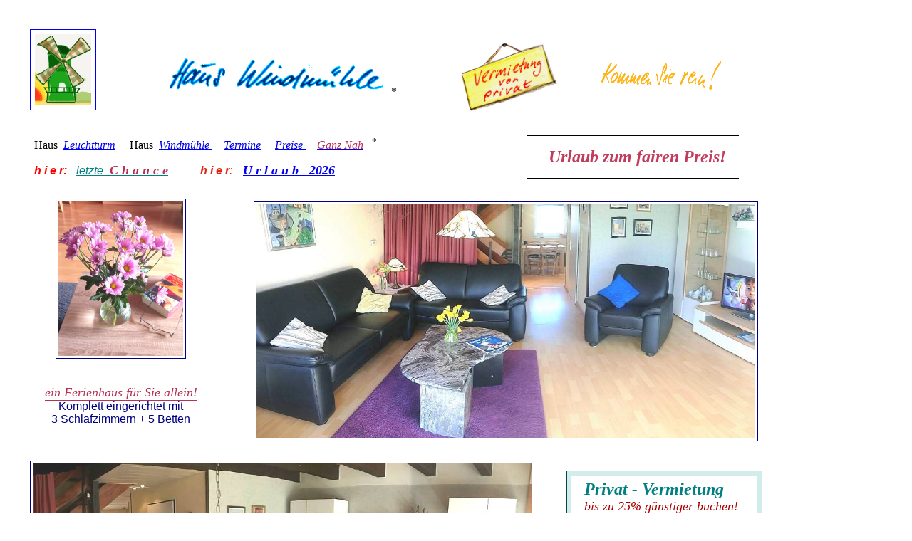

--- FILE ---
content_type: text/html
request_url: http://ferienhaus-bensersiel.de/HomepageBensersielInfo/Innenwindmuehle.de.htm
body_size: 7870
content:
<html xmlns:v="urn:schemas-microsoft-com:vml" xmlns:o="urn:schemas-microsoft-com:office:office" xmlns:m="http://schemas.microsoft.com/office/2004/12/omml">

<head>
<meta http-equiv="Content-Language" content="de">
<meta http-equiv="Content-Type" content="text/html; charset=windows-1252">
<meta name="GENERATOR" content="Microsoft FrontPage 12.0">
<meta name="ProgId" content="FrontPage.Editor.Document">
<title>Ferienhaus Bensersiel Windmühle_Inneneinrichtung</title>
		<script language="JavaScript">
              function frameInit(){
                     if(document==top.document)
                           top.document.location.href="http://www.ferienhaus-bensersiel.de/index.html";
                      else {
                      			top.navigation.setBGColor();
                      			top.tail.setBGColor();
                      			} 
                      			              }
       </script>     
<meta name=viewport content="width=device-width, initial-scale=1">
<style type="text/css">
.style1 {
				text-align: center;
}
.style108 {
				border-left: 0 solid #000080;
				border-right: 0 solid #000080;
				border-top: 1px solid #000080;
				border-bottom: 1px solid #000080;
				text-align: center;
								background-color: #FFFFFF;
				font-size: medium;
				font-family: Arial;
}
.style357 {
				border: 1px solid #000080;
}
.style2 {
				font-size: medium;
				color: #FE011B;
				font-family: Arial;
}
.style4 {
				font-family: Arial;
				font-size: medium;
}
.style358 {
				color: #000080;
}
.style359 {
				font-family: Arial;
				font-size: medium;
				color: #000080;
}
.style5 {
				font-family: Arial;
}
.style361 {
				border-color: #000080;
				border-width: 0;
				background-color: #FFFFFF;
}
.style362 {
				text-align: center;
				font-family: Verdana;
				font-size: medium;
				color: #000080;
}
.style94 {
				color: #000000;
}
.style368 {
				font-family: "Copperplate Gothic Light";
				font-size: large;
				color: #B83055;
}
.style369 {
				font-size: medium;
}
.style370 {
				color: #B83055;
}
.style371 {
				border-width: 0px;
				font-size: medium;
				font-family: Tahoma;
}
.style20 {
				color: #002060;
}
.style37 {
				color: #000080;
}
.style261 {
				font-size: medium;
				color: #000080;
}
 .style417 {
				color: #666666;
}
 .style6 {
				font-size: medium;
}
 .style418 {
				font-family: Arial;
				font-size: large;
}
 .style420 {
				text-align: right;
}
 .style429 {
				border: 1px solid #0000EC;
}
.style14 {
				text-align: left;
}
 p.pp-icon-list-item
	{margin: 5.0pt 0cm;
				text-autospace:ideograph-other;
					font-size:12.0pt;
					font-family:"Times New Roman",serif;
	}
 .style36 {
				border-width: 0px;
}
 p.MsoNormal
	{margin:0cm;
	font-size:12.0pt;
	font-family:"Times New Roman",serif;
	}
p.MsoBodyText
	{margin: 5.0pt 0cm;
				font-size:12.0pt;
					font-family:"Arial",sans-serif;
					color:navy;
	}
.style431 {
				margin: 0cm;
				font-family: Arial;
				font-size: medium;
}
 .style45 {
				color: #C03D5E;
}
 .style174 {
				font-family: Arial;
}
.style148 {
				font-size: small;
}
.style205 {
				font-size: medium;
}
.style191 {
				font-family: Arial;
				font-size: medium;
}
.style234 {
				font-family: Arial;
				font-size: small;
				color: #000080;
}
.style128 {
				color: #000080;
}
.style231 {
				color: #000080;
				font-family: Arial;
				font-size: medium;
}
 .style433 {
				text-align: center;
				border: 1px solid #0000FF;
}
 .style415 {
				color: #008080;
}
 .style113 {
				font-family: Arial;
}
.style107 {
				color: #000080;
}
 .style546 {
				border: 1px solid #000080;
				background-color: #D2ECEC;
}
 .style568 {
				font-family: "Ink Free";
				font-size: medium;
				color: #000080;
}
 .style513 {
				font-size: x-large;
				font-family: "Ink Free";
				color: #C03D5E;
}
 .style579 {
				border-bottom-style: solid;
				border-bottom-width: 1px;
}
.style580 {
				text-align: center;
				border-top-style: solid;
				border-top-width: 1px;
}
 .style578 {
				border-top-style: solid;
				border-top-width: 1px;
				border-bottom-style: solid;
				border-bottom-width: 1px;
				text-align: center;
}
.style581 {
				color: #B83055;
				font-family: "Copperplate Gothic Light";
				font-size: medium;
}
.style582 {
				font-family: "Copperplate Gothic Light";
}
.style584 {
				font-family: "Copperplate Gothic Light";
				font-size: medium;
}
 .style586 {
				border-bottom-style: solid;
				border-bottom-width: 1px;
				padding-bottom: 1px;
}
 .style587 {
				border: 1px solid #004A4A;
				background-color: #D2ECEC;
}
 .style588 {
				font-family: Arial;
				font-size: medium;
				color: #000080;
				border-top-style: solid;
				border-top-width: 1px;
				border-bottom-style: solid;
				border-bottom-width: 1px;
				padding-top: 1px;
				padding-bottom: 1px;
}
 .style589 {
				background-color: #FFFFFF;
}
 .style565 {
				color: #A80000;
}
 .style562 {
				font-size: x-large;
				font-style: italic;
				text-align: left;
}
 .style564 {
				font-family: Arial;
				color: #000080;
}
 .style567 {
				color: #B32320;
}
.style571 {
				font-family: "Ink Free";
				color: #008080;
}
 .style557 {
				font-family: "Copperplate Gothic Light";
				font-size: large;
				color: #B32320;
}
 .style570 {
				font-family: Arial;
				color: #008080;
}
.style563 {
				font-family: "Ink Free";
				font-size: x-large;
}
 .style573 {
				font-size: large;
				color: #A80000;
}
 .style572 {
				font-family: "Ink Free";
}
 .style585 {
				font-size: large;
				font-family: "Ink Free";
				color: #C03D5E;
}
 .style508 {
				font-family: Tahoma;
				font-size: medium;
}
 .style555 {
				font-family: Arial;
				font-size: medium;
}
 .style576 {
				font-family: "Ink Free";
				color: #A80000;
}
 .style575 {
				font-size: large;
}
.style574 {
				font-size: x-large;
				color: #006262;
}
.style577 {
				font-size: x-large;
}
 .style491 {
				font-size: small;
				color: #CC0066;
}
.style215 {
				color: #FF0000;
}
.style209 {
				color: #CC0000;
				font-family: Arial;
				font-size: medium;
}
.style490 {
				color: #CC0066;
}
 .style590 {
				color: #CC0000;
				font-family: Arial;
				font-size: large;
}
 .style219 {
				font-family: Arial;
				font-size: medium;
}
 .style486 {
				font-size: large;
}
 .style669 {
				font-family: "Copperplate Gothic Light";
				color: #CC0066;
}
 .style470 {
				font-family: "Copperplate Gothic Light";
				font-size: medium;
}
 .style771 {
				text-align: center;
				font-size: medium;
				font-family: Arial;
				color: #E12611;
}
.style770 {
				text-align: center;
				font-size: large;
				font-family: "Copperplate Gothic Light";
}
 .style661 {
				color: #CC0066;
}
 .style773 {
				font-size: small;
				font-family: Arial;
				color: #000080;
}
 .style774 {
				border-top-style: solid;
				border-top-width: 1px;
				border-bottom-style: solid;
				border-bottom-width: 1px;
				padding-top: 1px;
				padding-bottom: 1px;
}
 </style>
</head>


<table style="width: 1100px">
				<tr>
								<td style="width: 49px">&nbsp;</td>
								<td style="width: 1001px" class="style1">
								&nbsp;</td>
								<td style="width: 53px" class="style1">&nbsp;</td>
				</tr>
				<tr>
								<td style="width: 49px; height: 168px;"></td>
								<td style="width: 1001px; height: 168px;" class="style1">
								<table style="width: 1000px">
												<tr>
																<td style="width: 100px" class="style1">
	<table style="width: 50px" class="style429">
					<tr>
									<td class="style1">
	<table style="width: 50px" class="style418">
					<tr>
									<td class="style14">
									<img alt="" src="images/Windmuehle.100.jpg" width="79" height="100"></td>
					</tr>
	</table>
									</td>
					</tr>
	</table>
																								</td>
																<td style="width: 800px" class="style1"> 
																&nbsp;&nbsp;&nbsp;&nbsp;&nbsp;&nbsp;&nbsp;&nbsp; 
																<table style="width: 100%">
																				<tr>
																								<td style="width: 500px; height: 101px;" class="style1"> 
																<img border="0" src="images/schwindmuehle.gif" width="300" height="58">&nbsp;&nbsp; 
																*</td>
																								<td style="width: 150px; height: 101px;" class="style1">
																<font face="Arial" size="4" class="style94">
																<span class="style5">
																<em>
																<img alt="" src="images/Leuchtt.Schild_Privat_r.png" width="140" height="100"></em></span></font></td>
																								<td style="width: 50px; height: 101px;"></td>
																								<td style="width: 200px; height: 101px;"> 
																<img border="0" src="images/schrift_innen.gif" width="175" height="46"></td>
																				</tr>
																</table>
																</td>
												</tr>
												<tr>
																<td class="style1" colspan="2" style="width: 1000px; height: 89px;">
	<table style="width: 1000px">
					<tr>
									<td style="width: 1000px" class="style1">
      <hr size="1" class="style415">
    																							</td>
					</tr>
					<tr>
									<td style="width: 1000px; height: 30px;" class="style1">
      <table style="width: 100%">
					<tr>
									<td style="width: 700px">
									<span class="style369">
									<span class="style582">Haus <em>&nbsp;</em></span></span><span class="style582"><a href="Haus%20Leuchtturm.de.htm"><em><span class="style369">Leuchtturm</span></em></a><span class="style369">&nbsp;&nbsp;&nbsp;&nbsp; 
									</span></span> <span class="style584">Haus &nbsp;</span><a href="Haus%20Windmuehle.de.htm"><span class="style582"><em><span class="style369">Windmühle</span></em><span class="style369">
									</span></span> </a><span class="style582">
									<span class="style369">&nbsp;&nbsp;&nbsp; 
									</span> <a href="Termine.de.htm"><em>
									<span class="style369">Termine</span></em></a><span class="style369">&nbsp;&nbsp;&nbsp;&nbsp; 
									</span> <a href="Preisliste.de.htm"><em>
									<span class="style369">Preise </span> </em></a>
									<span class="style369">&nbsp;&nbsp;&nbsp; 
									</span></span> <a href="Ganz%20nah.htm"><em>
									<span class="style581">Ganz</span></em> 
									<span class="style581"> <em>Nah</em></span></a><span class="style581">&nbsp;&nbsp; </span> <sup>
									*&nbsp; <br>
									<br>
									<em>
																	<span class="style219">
																	<span class="style215">
									<strong>h i e r:</strong></span>&nbsp; </span><span class="style486"><span class="style669">
																	&nbsp;</span></span><a href="Angebote.de.htm" class="style415"><span class="style5"><span class="style205">letzte&nbsp;</span><span class="style486">&nbsp;</span></span><span class="style486"><span class="style368"><strong>C 
																	h a n c e</strong></span></span></a>&nbsp;&nbsp;&nbsp;&nbsp;&nbsp;&nbsp;&nbsp;&nbsp;&nbsp;&nbsp;&nbsp;&nbsp;&nbsp;&nbsp; <span class="style470">
																	<span class="style486"><span class="style368"><span class="style205"><span class="style771"><strong>h i e r</strong>:</span><span class="style770">&nbsp;&nbsp;
																	<a href="Urlaub%202026.htm">
																	<strong>U r l a u b&nbsp;&nbsp; 2026</strong></a></span></span>&nbsp;&nbsp;</span></span><span class="style219"><span class="style661">&nbsp;&nbsp;</span></span>&nbsp;&nbsp;&nbsp;&nbsp;&nbsp;</span></em></sup></td>
									<td style="width: 300px" class="style578">
													<em>
													<span class="style513">
													<strong>&nbsp; Urlaub
													zum fairen 
									Preis!</strong></span></em></td>
					</tr>
		</table>
									</td>
					</tr>
	</table>
																</td>
												</tr>
												<tr>
																<td class="style1" colspan="2" style="width: 1000px; height: 8px;">
																</td>
												</tr>
								</table>
								</td>
								<td style="width: 53px; height: 168px;" class="style1"></td>
				</tr>
				<tr>
								<td style="width: 49px">&nbsp;</td>
								<td style="width: 1001px" class="style1">
								<table style="width: 100%">
												<tr>
																<td style="width: 250px; height: 143px;" class="style1">
																<table style="width: 100%">
																				<tr>
																								<td style="width: 35px">&nbsp;</td>
																								<td style="width: 175px" class="style1">
																								<table style="width: 175px" class="style357">
																												<tr>
																																<td class="style1"><img src="images/72.Strauss.jpg" width="175" height="217"></td>
																												</tr>
																								</table>
																								</td>
																								<td style="width: 35px">&nbsp;</td>
																				</tr>
																</table>
																</td>
																<td rowspan="2" style="width: 50px" class="style1">
																</td>
																<td rowspan="2" style="width: 700px" class="style1">
																<table style="width: 700px" class="style357">
																				<tr>
																								<td class="style1"> 
									<img alt="" src="images/72.999%20(2).jpg" width="700" height="329"></td>
																				</tr>
																</table>
																</td>
												</tr>
												<tr>
																<td style="width: 250px; height: 119px;" class="style1">
    <font face="Verdana" size="2" color="#000000">
																<span class="style368">
	<em><span class="style586">ein
      Ferienhaus für Sie allein!</span></em></span><span class="style2"><br>
																<span class="style359">
																Komplett 
	eingerichtet
          </span>
          <font face="Verdana" size="1" class="style358">
	<span class="style4">mit <br>
																	3 
	Schlafzimmern + 5 Betten</span></font></span></font></td>
												</tr>
												</table>
								</td>
								<td style="width: 53px" class="style1">&nbsp;</td>
				</tr>
				<tr>
								<td style="width: 49px">&lt;</td>
								<td style="width: 1001px" class="style1">
								<table style="width: 100%">
												<tr>
																<td class="style1" style="width: 700px; height: 407px;">
																<table style="width: 700px" class="style357">
																				<tr>
																								<td style="width: 700px" class="style1">
									<img alt="großes Wohnzimmer" src="images/72.2017_0243.jpg" width="700" height="379"></td>
																				</tr>
																</table>
																</td>
																<td style="width: 25px; height: 407px;">
																</td>
																<td style="width: 131px; height: 407px;" class="style1">
																<table style="width: 250px">
																				<tr>
																								<td style="width: 250px" class="style1">
																								<table style="width: 100%">
																												<tr>
																<td style="width: 275px; height: 251px;" class="style14">
								<em>
								<span class="style49"><span class="style24">
								<span class="style21"><span class="style417">
																																	<span class="style359">
								<span class="style6"><span class="style113">
								<span class="style5">
									<span class="style107">
								<table style="width: 275px" align="center" class="style587">
												<tr>
																<td style="width: 275px; height: 22px;" class="style1">
																<table style="width: 100%">
																				<tr>
																								<td>
																								<table style="width: 100%" class="style589">
																												<tr>
																																<td>
																																<table style="width: 100%">
																																				<tr>
																																								<td style="width: 10px">&nbsp;</td>
																																								<td style="width: 265px">
								<em>
								<span class="style49"><span class="style24">
								<span class="style21"><span class="style417">
																																	<span class="style359">
								<span class="style6"><span class="style113">
								<span class="style5">
									<span class="style107">
																																	<span class="style568">
																																	<strong>
																								<span class="style565">
																								<span class="style562">
																																	<span class="style564">
									<span style="line-height: 115%; mso-fareast-font-family: &quot;Times New Roman&quot;; mso-ansi-language: DE; mso-fareast-language: DE; mso-bidi-language: AR-SA" class="style567">
																																	<span class="style571">
																								Privat - Vermietung</span></span></span></span></span><span style="line-height: 115%; mso-fareast-font-family: &quot;Times New Roman&quot;; mso-ansi-language: DE; mso-fareast-language: DE; mso-bidi-language: AR-SA" class="style557"><span class="style570"><span class="style563">&nbsp;</span></span></span></strong><span style="line-height: 115%; mso-fareast-font-family: &quot;Times New Roman&quot;; mso-ansi-language: DE; mso-fareast-language: DE; mso-bidi-language: AR-SA" class="style1">&nbsp;<br>
																								</span>
																																	<span class="style573">
								<span class="style572">
																								bis zu 25% günstiger buchen!</span></span>&nbsp; 
																								<br>
																								<br>
																																								<span class="style4">
																								<span class="style415">
								Wer bei uns bucht, spart richtig viel 
								Geld!
																								<br>
																								Vermietungs-Portale 
								verdienen an jeder Buchung mit.&nbsp;Sie 
								rechnen hohe Gebühren in die Mietpreise ein.</span></span><br>
																								<br>
													<span class="style585">
													<strong>Urlaub 
																								zum fairen 
													Preis!</strong></span><span class="style508"><br>
																																								<span class="style4">
																								<span class="style415">
													E</span></span></span><span class="style555"><span class="style4"><span class="style415">s 
													ist immer teurer, eine 
													Unterkunft über die 
													bekannten Portale, als 
													direkt beim Gastgeber zu 
													buchen.</span></span><br>
																																	<span class="style576"><strong><span class="style575">&nbsp;&nbsp; hier vergleichen:</span><span class="style574">
																																	</span>
																								</strong><span class="style577">
																																	&nbsp; </span>
																																</span>
																																	<span class="style368"> &nbsp;<br>
&nbsp;&nbsp; <a href="Preise%20Portale.htm">Preise im Internet&nbsp; </a></span></span>
								</span></span></span></span></span></span>
								</span></span></span></em>
																																								</td>
																																				</tr>
																																</table>
																																</td>
																												</tr>
																								</table>
																								</td>
																								</span></span></span>
																																	<span class="style568">
																				</tr>
																</table>
																</td>
												</tr>
								</table>
								</span></span></span></span></span></span>
								</span></span></span></em>
																</td>
																												</tr>
																												</table>
																								</td>
																				</tr>
																</table>
																</td>
												</tr>
								</table>
								</td>
								<td style="width: 53px" class="style1">&nbsp;</td>
				</tr>
				<tr>
								<td style="width: 49px">&nbsp;</td>
								<td style="width: 1001px" class="style1">
								&nbsp;</td>
								<td style="width: 53px" class="style1">&nbsp;</td>
				</tr>
				<tr>
								<td style="width: 49px">&nbsp;</td>
								<td style="width: 1001px" class="style1">
								<table style="width: 100%">
												<tr>
																<td style="width: 450px" class="style1">
																<table style="height: 300px" class="style357">
																				<tr>
																								<td><img alt="" src="images/72.2020.18.1.jpg" width="461" height="300"></td>
																				</tr>
																</table>
																</td>
																<td style="width: 50px">
																&nbsp;</td>
																<td style="width: 500px" class="style1">
																<table style="height: 300px" class="style357">
																				<tr>
																								<td class="style1"><img alt="" src="images/72.2022.7.jpg" width="439" height="300"></td>
																				</tr>
																</table>
																</td>
												</tr>
								</table>
								</td>
								<td style="width: 53px" class="style1">&nbsp;</td>
				</tr>
				<tr>
								<td style="width: 49px">&nbsp;</td>
								<td style="width: 1001px; height: 10px;" class="style1">
								&nbsp;</td>
								<td style="width: 53px" class="style1">&nbsp;</td>
				</tr>
				<tr>
								<td style="width: 49px">&nbsp;</td>
								<td style="width: 1001px" class="style1">
								<table style="width: 100%">
												<tr>
																<td>&nbsp;</td>
																<td style="width: 500px" class="style1">
																<table style="width: 700px" class="style361">
																				<tr>
																								<td class="style362">&nbsp;<span class="style774">Für Kinder:</span>&nbsp; Die Treppe im Haus kann oben und unten gesichert werden.</td>
																				</tr>
																</table>
																</td>
																<td>&nbsp;</td>
												</tr>
								</table>
								</td>
								<td style="width: 53px" class="style1">&nbsp;</td>
				</tr>
				<tr>
								<td style="width: 49px">&nbsp;</td>
								<td style="width: 1001px" class="style1">
								<table style="width: 100%">
												<tr>
																<td style="width: 25px">
																&nbsp;</td>
																<td style="width: 500px" class="style1">
																<table style="width: 100%">
																				<tr>
																								<td class="style1">
																								<table style="width: 50px" class="style357">
																												<tr>
																																<td>
									<img alt="" src="images/72.2020.22.jpg" width="429" height="250"></td>
																												</tr>
																								</table>
																								</td>
																				</tr>
																</table>
																</td>
																<td style="width: 25px">
																&nbsp;</td>
																<td style="width: 400px" class="style1">
																<table style="width: 50px" class="style357">
																				<tr>
																								<td class="style1">
									<img src="images/72.1.Dunker.jpg" width="375" height="250"></td>
																				</tr>
																</table>
																</td>
																<td style="width: 50px">
																&nbsp;</td>
												</tr>
								</table>
								</td>
								<td style="width: 53px" class="style1">&nbsp;</td>
				</tr>
				<tr>
								<td style="width: 49px; height: 26px;"></td>
								<td style="width: 1001px; height: 26px;" class="style1">
								<span class="style773"><br>
								</span><span class="style359">
								<span class="style774">Für Senioren:</span>&nbsp;&nbsp; 
								Alle 
								Schlafzimmer befinden sich direkt neben einer 
								Toilette.<br>
								<br>
								</span>
								</td>
								<td style="width: 53px; height: 26px;" class="style1"></td>
				</tr>
				<tr>
								<td style="width: 49px; height: 25px;"></td>
								<td style="width: 1001px; height: 25px;" class="style1">
								<table style="width: 100%">
												<tr>
																<td style="height: 250px" class="style1">
																<table style="width: 375px; height: 250px" class="style357">
																				<tr>
																								<td class="style1" style="width: 386px"><img alt="" src="images/72.Pirat.1.jpg" width="400" height="250"></td>
																				</tr>
																</table>
																</td>
																<td>&nbsp;</td>
																<td style="width: 235px; height: 250px" class="style1">
																<table style="width: 256px; height: 250px" class="style357">
																				<tr>
																								<td class="style1">
          <img alt="" src="images/72.2020.(2).Bad.3.jpg" width="279" height="250"></td>
																				</tr>
																</table>
																</td>
																<td>&nbsp;</td>
																<td style="height: 250px" class="style1">
																<table style="width: 190px; height: 250px" class="style357">
																				<tr>
																								<td class="style1" style="width: 167px"><img alt="" src="images/72_DG_Clo.3.jpg" width="187" height="250"></td>
																				</tr>
																</table>
																</td>
												</tr>
								</table>
								</td>
								<td style="width: 53px; height: 25px;" class="style1"></td>
				</tr>
				<tr>
								<td style="width: 49px; height: 26px;">&nbsp;</td>
								<td style="width: 1001px; height: 26px;" class="style1">
								&nbsp;</td>
								<td style="width: 53px; height: 26px;" class="style1">
								&nbsp;</td>
				</tr>
				<tr>
								<td style="width: 49px; height: 26px;">&nbsp;</td>
								<td style="width: 1001px; height: 26px;" class="style1">
								<table style="width: 100%">
												<tr>
																<td style="width: 250px" class="style1">
																<table style="width: 250px">
																				<tr>
																								<td style="width: 250px" class="style1"><font face="Verdana" color="#000000" size="1">
																								<font face="Verdana" color="#000000" size="2"><span class="style368"><strong><em>Laminat&nbsp;</em></strong></span></font><span class="style368"><strong><em><br>
																								im ganzen Haus</em></strong></span></font></td>
																				</tr>
																				<tr>
																								<td class="style579">&nbsp;</td>
																				</tr>
																				<tr>
																								<td style="width: 250px" class="style108"><em><span class="style370">Strom + Heizung<br>
																								sind bei uns im Preis enthalten!</span></em></td>
																				</tr>
																				<tr>
																								<td style="width: 250px" class="style580">&nbsp;</td>
																				</tr>
																				<tr>
																								<td style="width: 250px" class="style1">
																								<table style="width: 100%">
																												<tr>
																																<td class="style1" style="height: 40px">
		<span class="style370">
	&nbsp;
	<img alt="" src="images/Internet.jpg" width="35" height="28"></span>&nbsp; &nbsp;<span class="style359">WLAN - Internet</span></td>
																												</tr>
																												<tr>
																																<td class="style1">
		<span class="style370">
		<br>
		<img alt="" src="images/Raucher%20(2).jpg" width="50" height="28">&nbsp;&nbsp;&nbsp;&nbsp;
																<img alt="" src="images/Hund.1.gif" width="40" height="38"><br>
																																<br>
																																</span><br>
																																</td>
																												</tr>
																												<tr>
																																<td class="style1">
																<span class="style588">
																E-Bikes?&nbsp;&nbsp; Garage?&nbsp;&nbsp; Na 
																klar!&nbsp;&nbsp;<br>
																</span>&nbsp;</td>
																												</tr>
																								</table>
																								</td>
																				</tr>
																</table>
																</td>
																<td style="width: 50px">
																&nbsp;</td>
																<td style="width: 650px" class="style1">
																<table style="width: 700px" class="style357">
																				<tr>
																								<td class="style1">
								<img alt="" src="images/72.2022.80.jpg" width="700" height="393"></td>
																				</tr>
																</table>
																</td>
												</tr>
								</table>
								</td>
								<td style="width: 53px; height: 26px;" class="style1">
								&nbsp;</td>
				</tr>
				<tr>
								<td style="width: 49px; height: 26px;">cc</td>
								<td style="width: 1001px; height: 26px;" class="style1">
								<table style="width: 1000px">
												<tr>
																<td class="style420">
																<span style="mso-no-proof: yes">
																<![if !vml]>
																<em>
																<span class="style49">
																<span class="style24">
																<span class="style21">
																<span class="style6">
																<span class="style4">
																<span class="style370">
																<a href="mailto:info@ferienhaus-bensersiel.de?subject=Nordseeurlaub - de.">
																<img alt="" src="images/zetzt%20anfragen.gif" width="140" height="48" class="style36"></a>&nbsp;&nbsp;&nbsp;&nbsp;&nbsp;&nbsp;&nbsp;&nbsp;&nbsp;&nbsp;&nbsp;&nbsp;&nbsp;&nbsp;&nbsp;&nbsp;&nbsp;&nbsp;&nbsp;&nbsp;&nbsp;&nbsp;&nbsp;&nbsp;&nbsp;&nbsp;&nbsp;&nbsp;&nbsp;&nbsp;&nbsp;&nbsp;&nbsp;&nbsp;&nbsp;&nbsp;&nbsp;
								</span></span></span></span></span></span></em>
																<img width="62" height="61" src="images/Parken.jpg" alt="Ein Bild, das Text, ClipArt enthält." v:shapes="Grafik_x0020_4"><![endif]></span></td>
																<td style="width: 10px; height: 65px;">
																</td>
																<td style="width: 550px; height: 65px;">
																<span style="mso-spacerun: yes">
																&nbsp;&nbsp; </span>
																<span style="font-size: 14.0pt; line-height: 107%; font-family: &quot;Arial&quot;,sans-serif; color: #002060">
																Garage + 1 
																weiterer 
																Stellplatz - 
																direkt am Haus</span></td>
												</tr>
								</table>
								</td>
								<td style="width: 53px; height: 26px;" class="style1">
								&nbsp;</td>
				</tr>
				<tr>
								<td style="width: 49px; height: 26px;">&nbsp;</td>
								<td style="width: 1001px; height: 26px;" class="style1">
								<table style="width: 100%">
												<tr>
																<td style="width: 50px" class="style1">
																&nbsp;</td>
																<td style="width: 450px" class="style1">
																<br>
																<table style="width: 300px; height: 168px" class="style357">
																				<tr>
																								<td style="width: 300px" class="style1"><img alt="" src="images/72.2022.1.jpg" width="450" height="248"></td>
																				</tr>
																</table>
								<em><br>
																<span class="style5">
																<span class="style369">
																<span class="style358">Der Garten hinter der Terrasse ist 
								sonnendurchflutet. <br>
								Wir haben keine gepflegten Blumenbeete, aber 
								dafür einen Spielrasen für Kinder. Der Garten 
								ist eingezäunt.<br>
																<br>
																</span></span>
																</span></em>
																</td>
																<td style="width: 50px" class="style1">
																&nbsp;&nbsp;</td>
																<td style="width: 550px" class="style1">
																<table style="width: 450px" class="style357">
																				<tr>
																								<td class="style1"><img alt="" src="images/72.2022.100.jpg" width="540" height="365"></td>
																				</tr>
																</table>
																</td>
																<td style="width: 50px" class="style1">
																&nbsp;</td>
												</tr>
								</table>
								</td>
								<td style="width: 53px; height: 26px;" class="style1">
								<br>
								<br>
								</td>
				</tr>
				<tr>
								<td style="width: 49px; height: 25px;">&nbsp;</td>
								<td style="width: 1001px; height: 25px;" class="style1">
								<table style="width: 100%">
												<tr>
																<td style="width: 200px" class="style1" valign="top">&nbsp;&nbsp;&nbsp;&nbsp;&nbsp;&nbsp;&nbsp;&nbsp;&nbsp;&nbsp;&nbsp;&nbsp;&nbsp;&nbsp;&nbsp;&nbsp;&nbsp;&nbsp;&nbsp;&nbsp;&nbsp;&nbsp;&nbsp;&nbsp;&nbsp;&nbsp;&nbsp;&nbsp;&nbsp;&nbsp;&nbsp;&nbsp;&nbsp;&nbsp;&nbsp;&nbsp;&nbsp;&nbsp;&nbsp;&nbsp;&nbsp;&nbsp;&nbsp;&nbsp;&nbsp;&nbsp;&nbsp;&nbsp;&nbsp;&nbsp;&nbsp;&nbsp;&nbsp;&nbsp;&nbsp; &nbsp;&nbsp;
																<img alt="" src="images/Erholung.jpg" width="110" height="77"></td>
																<td style="width: 700px">
																<em>
																<span class="style358">
																<span class="style5">
																<span class="style369">
																<br>
																Wir, die 
																Eheleute Ingrid 
																+ Burkhard Bünte 
																sind 
																Privatvermieter.<br>
																Sie mieten 
																direkt beim 
																Eigentümer. 
																</span></span>
								<span class="price-summary">
								<span class="style261">
								<span class="style20"><span class="style37">
								<span style="font-size:14.0pt;
mso-fareast-font-family:&quot;Times New Roman&quot;;mso-bidi-font-family:&quot;Times New Roman&quot;;
mso-font-kerning:18.0pt;mso-fareast-language:DE"> 
								<span class="style45">
								<span style="mso-fareast-font-family:&quot;Times New Roman&quot;;mso-bidi-font-family:&quot;Times New Roman&quot;;
mso-font-kerning:18.0pt;mso-fareast-language:DE">
								<span class="style371"><span class="style6"><span class="style359">Gerne unterbreiten wir Ihnen ein ausführliches Angebot.</span></span></span></span></span></span></span></span></span></span><p class="MsoNormal">
																<span style="font-family:&quot;Arial&quot;,sans-serif;color:navy"><o:p>
																&nbsp;</o:p></span></p>
																<p class="style431" style="mso-bidi-font-family: Arial; mso-bidi-font-weight: normal;">
																Wir freuen uns 
																auf Sie – egal 
																zu welcher 
																Jahreszeit.</p>
																</span></em></td>
												</tr>
												<tr>
																<td style="width: 298px" class="style1" valign="top">
																&nbsp;</td>
																<td style="width: 600px">
																&nbsp;</td>
												</tr>
												<tr>
																<td style="width: 1000px" class="style1" valign="top" colspan="2">
      <table style="width: 1000px" class="style546">
					<tr>
									<td class="style1">
									<table style="width: 100%">
													<tr>
																	<td style="width: 300px" class="style1">
																<table style="width: 100%">
																				<tr>
																								<td style="width: 100px" class="style1">
								<span class="price-summary">
								<span class="style261">
								<span class="style20"><span class="style37">
								<span style="font-size:14.0pt;
mso-fareast-font-family:&quot;Times New Roman&quot;;mso-bidi-font-family:&quot;Times New Roman&quot;;
mso-font-kerning:18.0pt;mso-fareast-language:DE"> 
								<span class="style45">
								<span style="mso-fareast-font-family:&quot;Times New Roman&quot;;mso-bidi-font-family:&quot;Times New Roman&quot;;
mso-font-kerning:18.0pt;mso-fareast-language:DE"><em>
								<span class="style371"><img alt="" src="images/Erholung.jpg" width="65" height="45"></span></em></span></span></span></span></span></span></span></td>
																								<td style="width: 200px">
								<span class="price-summary">
								<span class="style261">
								<span class="style20"><span class="style37">
								<span style="font-size:14.0pt;
mso-fareast-font-family:&quot;Times New Roman&quot;;mso-bidi-font-family:&quot;Times New Roman&quot;;
mso-font-kerning:18.0pt;mso-fareast-language:DE"> 
								<span class="style45">
								<span style="mso-fareast-font-family:&quot;Times New Roman&quot;;mso-bidi-font-family:&quot;Times New Roman&quot;;
mso-font-kerning:18.0pt;mso-fareast-language:DE"><em>
								<span class="style371">
										<a href="Buchungshinweis.de.htm">
										<span class="style174">
										<span class="style148">hier</span><span class="style205"><br>
																		</span></span>
										<span class="style191">Wie es funktioniert</span></a></span></em></span></span></span></span></span></span></span></td>
																				</tr>
																</table>
																								</td>
																	<td style="width: 300px" class="style1">
																<table style="width: 100%">
																				<tr>
																								<td style="width: 100px" class="style1">
								<span class="price-summary">
								<span class="style261">
								<span class="style20"><span class="style37">
								<span style="font-size:14.0pt;
mso-fareast-font-family:&quot;Times New Roman&quot;;mso-bidi-font-family:&quot;Times New Roman&quot;;
mso-font-kerning:18.0pt;mso-fareast-language:DE"> 
								<span class="style45">
								<span style="mso-fareast-font-family:&quot;Times New Roman&quot;;mso-bidi-font-family:&quot;Times New Roman&quot;;
mso-font-kerning:18.0pt;mso-fareast-language:DE"><em>
								<span class="style371">
										<img alt="" src="images/GB.Buch.1.gif" width="74" height="33"></span></em></span></span></span></span></span></span></span></td>
																								<td style="width: 200px">
								<span class="price-summary">
								<span class="style261">
								<span class="style20"><span class="style37">
								<span style="font-size:14.0pt;
mso-fareast-font-family:&quot;Times New Roman&quot;;mso-bidi-font-family:&quot;Times New Roman&quot;;
mso-font-kerning:18.0pt;mso-fareast-language:DE"> 
								<span class="style45">
								<span style="mso-fareast-font-family:&quot;Times New Roman&quot;;mso-bidi-font-family:&quot;Times New Roman&quot;;
mso-font-kerning:18.0pt;mso-fareast-language:DE"><em>
								<span class="style371">
																		<a href="Belegungshinweise.de.htm">
																		<span class="style234">
																																	hier
																		</span>
																		<span class="style128">
																		<br>
																		</span>
																		<span class="style231">
																																	Hinweise 
								zur Buchung</span></a></span></em></span></span></span></span></span></span></span></td>
																				</tr>
																</table>
																								</td>
																	<td style="width: 250px" class="style1">
								<span class="price-summary">
								<span class="style261">
								<span class="style20"><span class="style37">
								<span style="font-size:14.0pt;
mso-fareast-font-family:&quot;Times New Roman&quot;;mso-bidi-font-family:&quot;Times New Roman&quot;;
mso-font-kerning:18.0pt;mso-fareast-language:DE"> 
								<span class="style45">
								<span style="mso-fareast-font-family:&quot;Times New Roman&quot;;mso-bidi-font-family:&quot;Times New Roman&quot;;
mso-font-kerning:18.0pt;mso-fareast-language:DE">
								<span class="style371">
      							<em>
			<font face="Tahoma" color="#000080">
			<span class="style491">hier:</span></font><font face="Tahoma" size="2"><span class="style215">&nbsp; </span></font>
								</em>
			<font face="Tahoma" size="2" color="#000080"> 
			<span class="style490"> <span class="style209">
								<a href="Angebote.de.htm">letzte </a>&nbsp;</span><a href="Angebote.de.htm"><span class="style590"><em>C 
								h a n c e</em></span></a></span></font></span></span></span></span></span></span></span></span></td>
																	<td style="width: 150px" class="style1">
								<span class="price-summary">
								<span class="style261">
								<span class="style20"><span class="style37">
								<span style="font-size:14.0pt;
mso-fareast-font-family:&quot;Times New Roman&quot;;mso-bidi-font-family:&quot;Times New Roman&quot;;
mso-font-kerning:18.0pt;mso-fareast-language:DE"> 
								<span class="style45">
								<span style="mso-fareast-font-family:&quot;Times New Roman&quot;;mso-bidi-font-family:&quot;Times New Roman&quot;;
mso-font-kerning:18.0pt;mso-fareast-language:DE"><em>
								<span class="style371"><span class="style6"><span class="style359"><span class="style417">
																																<table style="width: 100px">
																																				<tr>
																																								<td style="width: 100px" class="style433">
								<span class="price-summary">
								<span class="style261">
								<span class="style20"><span class="style37">
								<span style="font-size:14.0pt;
mso-fareast-font-family:&quot;Times New Roman&quot;;mso-bidi-font-family:&quot;Times New Roman&quot;;
mso-font-kerning:18.0pt;mso-fareast-language:DE"> 
								<span class="style45">
								<span style="mso-fareast-font-family:&quot;Times New Roman&quot;;mso-bidi-font-family:&quot;Times New Roman&quot;;
mso-font-kerning:18.0pt;mso-fareast-language:DE"><em>
								<span class="style371"><span class="style6"><span class="style359"><span class="style417">
								<a href="mailto:info@ferienhaus-bensersiel.de?subject=Nordseeurlaub.de.2"><img alt="" src="images/Anfragen.2.jpg" width="107" height="34" class="style36"></a></span></span></span></span></em></span></span></span></span></span></span></span></td>
																																				</tr>
																																</table>
																																</span></span></span>
								</span></em></span></span></span></span></span></span></span>
																								</td>
													</tr>
									</table>
									</td>
					</tr>
		</table>
    																							</td>
												</tr>
												<tr>
																<td style="width: 1000px" class="style1" valign="top" colspan="2">
																&nbsp;</td>
												</tr>
								</table>
								</td>
								<td style="width: 53px; height: 25px;" class="style1">
								&nbsp;</td>
				</tr>
</table>

</body>

</html>
